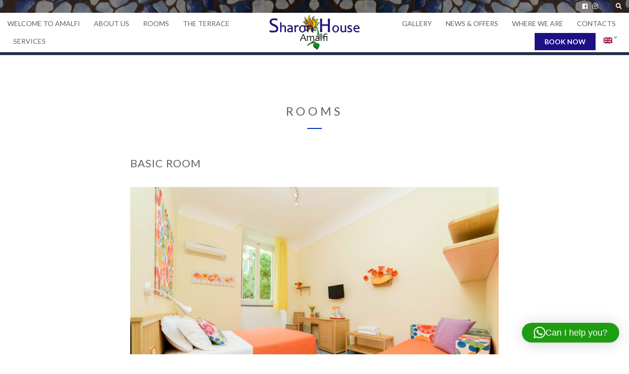

--- FILE ---
content_type: text/html; charset=UTF-8
request_url: https://sharonhouse.it/en/room-archive/
body_size: 12594
content:
<!doctype html>
<html lang="en-US">
<head>
	<meta charset="UTF-8">
	<meta name="viewport" content="width=device-width, initial-scale=1">
	<meta name='robots' content='index, follow, max-image-preview:large, max-snippet:-1, max-video-preview:-1' />
	<style>img:is([sizes="auto" i], [sizes^="auto," i]) { contain-intrinsic-size: 3000px 1500px }</style>
	<script id="cookieyes" type="text/javascript" src="https://cdn-cookieyes.com/client_data/ffa3a33f10b9f903e8fdf489/script.js"></script>
	<!-- This site is optimized with the Yoast SEO plugin v26.7 - https://yoast.com/wordpress/plugins/seo/ -->
	<title>Archivi Rooms - Sharon House - Amalfi</title>
	<link rel="canonical" href="https://sharonhouse.it/en/room-archive/" />
	<meta property="og:locale" content="en_US" />
	<meta property="og:type" content="website" />
	<meta property="og:title" content="Archivi Rooms - Sharon House - Amalfi" />
	<meta property="og:url" content="https://sharonhouse.it/en/room-archive/" />
	<meta property="og:site_name" content="Sharon House - Amalfi" />
	<meta name="twitter:card" content="summary_large_image" />
	<script type="application/ld+json" class="yoast-schema-graph">{"@context":"https://schema.org","@graph":[{"@type":"CollectionPage","@id":"https://sharonhouse.it/en/room-archive/","url":"https://sharonhouse.it/en/room-archive/","name":"Archivi Rooms - Sharon House - Amalfi","isPartOf":{"@id":"https://sharonhouse.it/en/#website"},"primaryImageOfPage":{"@id":"https://sharonhouse.it/en/room-archive/#primaryimage"},"image":{"@id":"https://sharonhouse.it/en/room-archive/#primaryimage"},"thumbnailUrl":"https://sharonhouse.it/wp-content/uploads/2024/04/camera-basic-sharon-house-3.jpg","breadcrumb":{"@id":"https://sharonhouse.it/en/room-archive/#breadcrumb"},"inLanguage":"en-US"},{"@type":"ImageObject","inLanguage":"en-US","@id":"https://sharonhouse.it/en/room-archive/#primaryimage","url":"https://sharonhouse.it/wp-content/uploads/2024/04/camera-basic-sharon-house-3.jpg","contentUrl":"https://sharonhouse.it/wp-content/uploads/2024/04/camera-basic-sharon-house-3.jpg","width":1920,"height":1282},{"@type":"BreadcrumbList","@id":"https://sharonhouse.it/en/room-archive/#breadcrumb","itemListElement":[{"@type":"ListItem","position":1,"name":"Home","item":"https://sharonhouse.it/en/"},{"@type":"ListItem","position":2,"name":"Rooms"}]},{"@type":"WebSite","@id":"https://sharonhouse.it/en/#website","url":"https://sharonhouse.it/en/","name":"Sharon House - Amalfi","description":"Your accommodation in Amalfi","publisher":{"@id":"https://sharonhouse.it/en/#organization"},"potentialAction":[{"@type":"SearchAction","target":{"@type":"EntryPoint","urlTemplate":"https://sharonhouse.it/en/?s={search_term_string}"},"query-input":{"@type":"PropertyValueSpecification","valueRequired":true,"valueName":"search_term_string"}}],"inLanguage":"en-US"},{"@type":"Organization","@id":"https://sharonhouse.it/en/#organization","name":"Sharon House - Amalfi","url":"https://sharonhouse.it/en/","logo":{"@type":"ImageObject","inLanguage":"en-US","@id":"https://sharonhouse.it/en/#/schema/logo/image/","url":"https://sharonhouse.it/wp-content/uploads/2020/12/logo-Sharon.png","contentUrl":"https://sharonhouse.it/wp-content/uploads/2020/12/logo-Sharon.png","width":313,"height":122,"caption":"Sharon House - Amalfi"},"image":{"@id":"https://sharonhouse.it/en/#/schema/logo/image/"}}]}</script>
	<!-- / Yoast SEO plugin. -->


<link rel='dns-prefetch' href='//fonts.googleapis.com' />
<link rel="alternate" type="application/rss+xml" title="Sharon House - Amalfi &raquo; Feed" href="https://sharonhouse.it/en/feed/" />
<link rel="alternate" type="application/rss+xml" title="Sharon House - Amalfi &raquo; Comments Feed" href="https://sharonhouse.it/en/comments/feed/" />
<link rel="alternate" type="application/rss+xml" title="Sharon House - Amalfi &raquo; Rooms Feed" href="https://sharonhouse.it/en/room-archive/feed/" />
<script type="text/javascript">
/* <![CDATA[ */
window._wpemojiSettings = {"baseUrl":"https:\/\/s.w.org\/images\/core\/emoji\/16.0.1\/72x72\/","ext":".png","svgUrl":"https:\/\/s.w.org\/images\/core\/emoji\/16.0.1\/svg\/","svgExt":".svg","source":{"concatemoji":"https:\/\/sharonhouse.it\/wp-includes\/js\/wp-emoji-release.min.js?ver=6.8.3"}};
/*! This file is auto-generated */
!function(s,n){var o,i,e;function c(e){try{var t={supportTests:e,timestamp:(new Date).valueOf()};sessionStorage.setItem(o,JSON.stringify(t))}catch(e){}}function p(e,t,n){e.clearRect(0,0,e.canvas.width,e.canvas.height),e.fillText(t,0,0);var t=new Uint32Array(e.getImageData(0,0,e.canvas.width,e.canvas.height).data),a=(e.clearRect(0,0,e.canvas.width,e.canvas.height),e.fillText(n,0,0),new Uint32Array(e.getImageData(0,0,e.canvas.width,e.canvas.height).data));return t.every(function(e,t){return e===a[t]})}function u(e,t){e.clearRect(0,0,e.canvas.width,e.canvas.height),e.fillText(t,0,0);for(var n=e.getImageData(16,16,1,1),a=0;a<n.data.length;a++)if(0!==n.data[a])return!1;return!0}function f(e,t,n,a){switch(t){case"flag":return n(e,"\ud83c\udff3\ufe0f\u200d\u26a7\ufe0f","\ud83c\udff3\ufe0f\u200b\u26a7\ufe0f")?!1:!n(e,"\ud83c\udde8\ud83c\uddf6","\ud83c\udde8\u200b\ud83c\uddf6")&&!n(e,"\ud83c\udff4\udb40\udc67\udb40\udc62\udb40\udc65\udb40\udc6e\udb40\udc67\udb40\udc7f","\ud83c\udff4\u200b\udb40\udc67\u200b\udb40\udc62\u200b\udb40\udc65\u200b\udb40\udc6e\u200b\udb40\udc67\u200b\udb40\udc7f");case"emoji":return!a(e,"\ud83e\udedf")}return!1}function g(e,t,n,a){var r="undefined"!=typeof WorkerGlobalScope&&self instanceof WorkerGlobalScope?new OffscreenCanvas(300,150):s.createElement("canvas"),o=r.getContext("2d",{willReadFrequently:!0}),i=(o.textBaseline="top",o.font="600 32px Arial",{});return e.forEach(function(e){i[e]=t(o,e,n,a)}),i}function t(e){var t=s.createElement("script");t.src=e,t.defer=!0,s.head.appendChild(t)}"undefined"!=typeof Promise&&(o="wpEmojiSettingsSupports",i=["flag","emoji"],n.supports={everything:!0,everythingExceptFlag:!0},e=new Promise(function(e){s.addEventListener("DOMContentLoaded",e,{once:!0})}),new Promise(function(t){var n=function(){try{var e=JSON.parse(sessionStorage.getItem(o));if("object"==typeof e&&"number"==typeof e.timestamp&&(new Date).valueOf()<e.timestamp+604800&&"object"==typeof e.supportTests)return e.supportTests}catch(e){}return null}();if(!n){if("undefined"!=typeof Worker&&"undefined"!=typeof OffscreenCanvas&&"undefined"!=typeof URL&&URL.createObjectURL&&"undefined"!=typeof Blob)try{var e="postMessage("+g.toString()+"("+[JSON.stringify(i),f.toString(),p.toString(),u.toString()].join(",")+"));",a=new Blob([e],{type:"text/javascript"}),r=new Worker(URL.createObjectURL(a),{name:"wpTestEmojiSupports"});return void(r.onmessage=function(e){c(n=e.data),r.terminate(),t(n)})}catch(e){}c(n=g(i,f,p,u))}t(n)}).then(function(e){for(var t in e)n.supports[t]=e[t],n.supports.everything=n.supports.everything&&n.supports[t],"flag"!==t&&(n.supports.everythingExceptFlag=n.supports.everythingExceptFlag&&n.supports[t]);n.supports.everythingExceptFlag=n.supports.everythingExceptFlag&&!n.supports.flag,n.DOMReady=!1,n.readyCallback=function(){n.DOMReady=!0}}).then(function(){return e}).then(function(){var e;n.supports.everything||(n.readyCallback(),(e=n.source||{}).concatemoji?t(e.concatemoji):e.wpemoji&&e.twemoji&&(t(e.twemoji),t(e.wpemoji)))}))}((window,document),window._wpemojiSettings);
/* ]]> */
</script>
<style id='wp-emoji-styles-inline-css' type='text/css'>

	img.wp-smiley, img.emoji {
		display: inline !important;
		border: none !important;
		box-shadow: none !important;
		height: 1em !important;
		width: 1em !important;
		margin: 0 0.07em !important;
		vertical-align: -0.1em !important;
		background: none !important;
		padding: 0 !important;
	}
</style>
<link rel='stylesheet' id='wp-block-library-css' href='https://sharonhouse.it/wp-includes/css/dist/block-library/style.min.css?ver=6.8.3' type='text/css' media='all' />
<style id='classic-theme-styles-inline-css' type='text/css'>
/*! This file is auto-generated */
.wp-block-button__link{color:#fff;background-color:#32373c;border-radius:9999px;box-shadow:none;text-decoration:none;padding:calc(.667em + 2px) calc(1.333em + 2px);font-size:1.125em}.wp-block-file__button{background:#32373c;color:#fff;text-decoration:none}
</style>
<style id='global-styles-inline-css' type='text/css'>
:root{--wp--preset--aspect-ratio--square: 1;--wp--preset--aspect-ratio--4-3: 4/3;--wp--preset--aspect-ratio--3-4: 3/4;--wp--preset--aspect-ratio--3-2: 3/2;--wp--preset--aspect-ratio--2-3: 2/3;--wp--preset--aspect-ratio--16-9: 16/9;--wp--preset--aspect-ratio--9-16: 9/16;--wp--preset--color--black: #000000;--wp--preset--color--cyan-bluish-gray: #abb8c3;--wp--preset--color--white: #ffffff;--wp--preset--color--pale-pink: #f78da7;--wp--preset--color--vivid-red: #cf2e2e;--wp--preset--color--luminous-vivid-orange: #ff6900;--wp--preset--color--luminous-vivid-amber: #fcb900;--wp--preset--color--light-green-cyan: #7bdcb5;--wp--preset--color--vivid-green-cyan: #00d084;--wp--preset--color--pale-cyan-blue: #8ed1fc;--wp--preset--color--vivid-cyan-blue: #0693e3;--wp--preset--color--vivid-purple: #9b51e0;--wp--preset--gradient--vivid-cyan-blue-to-vivid-purple: linear-gradient(135deg,rgba(6,147,227,1) 0%,rgb(155,81,224) 100%);--wp--preset--gradient--light-green-cyan-to-vivid-green-cyan: linear-gradient(135deg,rgb(122,220,180) 0%,rgb(0,208,130) 100%);--wp--preset--gradient--luminous-vivid-amber-to-luminous-vivid-orange: linear-gradient(135deg,rgba(252,185,0,1) 0%,rgba(255,105,0,1) 100%);--wp--preset--gradient--luminous-vivid-orange-to-vivid-red: linear-gradient(135deg,rgba(255,105,0,1) 0%,rgb(207,46,46) 100%);--wp--preset--gradient--very-light-gray-to-cyan-bluish-gray: linear-gradient(135deg,rgb(238,238,238) 0%,rgb(169,184,195) 100%);--wp--preset--gradient--cool-to-warm-spectrum: linear-gradient(135deg,rgb(74,234,220) 0%,rgb(151,120,209) 20%,rgb(207,42,186) 40%,rgb(238,44,130) 60%,rgb(251,105,98) 80%,rgb(254,248,76) 100%);--wp--preset--gradient--blush-light-purple: linear-gradient(135deg,rgb(255,206,236) 0%,rgb(152,150,240) 100%);--wp--preset--gradient--blush-bordeaux: linear-gradient(135deg,rgb(254,205,165) 0%,rgb(254,45,45) 50%,rgb(107,0,62) 100%);--wp--preset--gradient--luminous-dusk: linear-gradient(135deg,rgb(255,203,112) 0%,rgb(199,81,192) 50%,rgb(65,88,208) 100%);--wp--preset--gradient--pale-ocean: linear-gradient(135deg,rgb(255,245,203) 0%,rgb(182,227,212) 50%,rgb(51,167,181) 100%);--wp--preset--gradient--electric-grass: linear-gradient(135deg,rgb(202,248,128) 0%,rgb(113,206,126) 100%);--wp--preset--gradient--midnight: linear-gradient(135deg,rgb(2,3,129) 0%,rgb(40,116,252) 100%);--wp--preset--font-size--small: 13px;--wp--preset--font-size--medium: 20px;--wp--preset--font-size--large: 36px;--wp--preset--font-size--x-large: 42px;--wp--preset--spacing--20: 0.44rem;--wp--preset--spacing--30: 0.67rem;--wp--preset--spacing--40: 1rem;--wp--preset--spacing--50: 1.5rem;--wp--preset--spacing--60: 2.25rem;--wp--preset--spacing--70: 3.38rem;--wp--preset--spacing--80: 5.06rem;--wp--preset--shadow--natural: 6px 6px 9px rgba(0, 0, 0, 0.2);--wp--preset--shadow--deep: 12px 12px 50px rgba(0, 0, 0, 0.4);--wp--preset--shadow--sharp: 6px 6px 0px rgba(0, 0, 0, 0.2);--wp--preset--shadow--outlined: 6px 6px 0px -3px rgba(255, 255, 255, 1), 6px 6px rgba(0, 0, 0, 1);--wp--preset--shadow--crisp: 6px 6px 0px rgba(0, 0, 0, 1);}:where(.is-layout-flex){gap: 0.5em;}:where(.is-layout-grid){gap: 0.5em;}body .is-layout-flex{display: flex;}.is-layout-flex{flex-wrap: wrap;align-items: center;}.is-layout-flex > :is(*, div){margin: 0;}body .is-layout-grid{display: grid;}.is-layout-grid > :is(*, div){margin: 0;}:where(.wp-block-columns.is-layout-flex){gap: 2em;}:where(.wp-block-columns.is-layout-grid){gap: 2em;}:where(.wp-block-post-template.is-layout-flex){gap: 1.25em;}:where(.wp-block-post-template.is-layout-grid){gap: 1.25em;}.has-black-color{color: var(--wp--preset--color--black) !important;}.has-cyan-bluish-gray-color{color: var(--wp--preset--color--cyan-bluish-gray) !important;}.has-white-color{color: var(--wp--preset--color--white) !important;}.has-pale-pink-color{color: var(--wp--preset--color--pale-pink) !important;}.has-vivid-red-color{color: var(--wp--preset--color--vivid-red) !important;}.has-luminous-vivid-orange-color{color: var(--wp--preset--color--luminous-vivid-orange) !important;}.has-luminous-vivid-amber-color{color: var(--wp--preset--color--luminous-vivid-amber) !important;}.has-light-green-cyan-color{color: var(--wp--preset--color--light-green-cyan) !important;}.has-vivid-green-cyan-color{color: var(--wp--preset--color--vivid-green-cyan) !important;}.has-pale-cyan-blue-color{color: var(--wp--preset--color--pale-cyan-blue) !important;}.has-vivid-cyan-blue-color{color: var(--wp--preset--color--vivid-cyan-blue) !important;}.has-vivid-purple-color{color: var(--wp--preset--color--vivid-purple) !important;}.has-black-background-color{background-color: var(--wp--preset--color--black) !important;}.has-cyan-bluish-gray-background-color{background-color: var(--wp--preset--color--cyan-bluish-gray) !important;}.has-white-background-color{background-color: var(--wp--preset--color--white) !important;}.has-pale-pink-background-color{background-color: var(--wp--preset--color--pale-pink) !important;}.has-vivid-red-background-color{background-color: var(--wp--preset--color--vivid-red) !important;}.has-luminous-vivid-orange-background-color{background-color: var(--wp--preset--color--luminous-vivid-orange) !important;}.has-luminous-vivid-amber-background-color{background-color: var(--wp--preset--color--luminous-vivid-amber) !important;}.has-light-green-cyan-background-color{background-color: var(--wp--preset--color--light-green-cyan) !important;}.has-vivid-green-cyan-background-color{background-color: var(--wp--preset--color--vivid-green-cyan) !important;}.has-pale-cyan-blue-background-color{background-color: var(--wp--preset--color--pale-cyan-blue) !important;}.has-vivid-cyan-blue-background-color{background-color: var(--wp--preset--color--vivid-cyan-blue) !important;}.has-vivid-purple-background-color{background-color: var(--wp--preset--color--vivid-purple) !important;}.has-black-border-color{border-color: var(--wp--preset--color--black) !important;}.has-cyan-bluish-gray-border-color{border-color: var(--wp--preset--color--cyan-bluish-gray) !important;}.has-white-border-color{border-color: var(--wp--preset--color--white) !important;}.has-pale-pink-border-color{border-color: var(--wp--preset--color--pale-pink) !important;}.has-vivid-red-border-color{border-color: var(--wp--preset--color--vivid-red) !important;}.has-luminous-vivid-orange-border-color{border-color: var(--wp--preset--color--luminous-vivid-orange) !important;}.has-luminous-vivid-amber-border-color{border-color: var(--wp--preset--color--luminous-vivid-amber) !important;}.has-light-green-cyan-border-color{border-color: var(--wp--preset--color--light-green-cyan) !important;}.has-vivid-green-cyan-border-color{border-color: var(--wp--preset--color--vivid-green-cyan) !important;}.has-pale-cyan-blue-border-color{border-color: var(--wp--preset--color--pale-cyan-blue) !important;}.has-vivid-cyan-blue-border-color{border-color: var(--wp--preset--color--vivid-cyan-blue) !important;}.has-vivid-purple-border-color{border-color: var(--wp--preset--color--vivid-purple) !important;}.has-vivid-cyan-blue-to-vivid-purple-gradient-background{background: var(--wp--preset--gradient--vivid-cyan-blue-to-vivid-purple) !important;}.has-light-green-cyan-to-vivid-green-cyan-gradient-background{background: var(--wp--preset--gradient--light-green-cyan-to-vivid-green-cyan) !important;}.has-luminous-vivid-amber-to-luminous-vivid-orange-gradient-background{background: var(--wp--preset--gradient--luminous-vivid-amber-to-luminous-vivid-orange) !important;}.has-luminous-vivid-orange-to-vivid-red-gradient-background{background: var(--wp--preset--gradient--luminous-vivid-orange-to-vivid-red) !important;}.has-very-light-gray-to-cyan-bluish-gray-gradient-background{background: var(--wp--preset--gradient--very-light-gray-to-cyan-bluish-gray) !important;}.has-cool-to-warm-spectrum-gradient-background{background: var(--wp--preset--gradient--cool-to-warm-spectrum) !important;}.has-blush-light-purple-gradient-background{background: var(--wp--preset--gradient--blush-light-purple) !important;}.has-blush-bordeaux-gradient-background{background: var(--wp--preset--gradient--blush-bordeaux) !important;}.has-luminous-dusk-gradient-background{background: var(--wp--preset--gradient--luminous-dusk) !important;}.has-pale-ocean-gradient-background{background: var(--wp--preset--gradient--pale-ocean) !important;}.has-electric-grass-gradient-background{background: var(--wp--preset--gradient--electric-grass) !important;}.has-midnight-gradient-background{background: var(--wp--preset--gradient--midnight) !important;}.has-small-font-size{font-size: var(--wp--preset--font-size--small) !important;}.has-medium-font-size{font-size: var(--wp--preset--font-size--medium) !important;}.has-large-font-size{font-size: var(--wp--preset--font-size--large) !important;}.has-x-large-font-size{font-size: var(--wp--preset--font-size--x-large) !important;}
:where(.wp-block-post-template.is-layout-flex){gap: 1.25em;}:where(.wp-block-post-template.is-layout-grid){gap: 1.25em;}
:where(.wp-block-columns.is-layout-flex){gap: 2em;}:where(.wp-block-columns.is-layout-grid){gap: 2em;}
:root :where(.wp-block-pullquote){font-size: 1.5em;line-height: 1.6;}
</style>
<link rel='stylesheet' id='jquery-ui-css' href='//code.jquery.com/ui/1.11.4/themes/smoothness/jquery-ui.css?ver=6.8.3' type='text/css' media='all' />
<link rel='stylesheet' id='amw-octo-front-style-css' href='https://sharonhouse.it/wp-content/plugins/amw-octorate/css/amw-octo-styles.css?ver=3.1.24' type='text/css' media='all' />
<link rel='stylesheet' id='contact-form-7-css' href='https://sharonhouse.it/wp-content/plugins/contact-form-7/includes/css/styles.css?ver=6.1.4' type='text/css' media='all' />
<link rel='stylesheet' id='wpml-legacy-horizontal-list-0-css' href='https://sharonhouse.it/wp-content/plugins/sitepress-multilingual-cms/templates/language-switchers/legacy-list-horizontal/style.min.css?ver=1' type='text/css' media='all' />
<link rel='stylesheet' id='wpml-menu-item-0-css' href='https://sharonhouse.it/wp-content/plugins/sitepress-multilingual-cms/templates/language-switchers/menu-item/style.min.css?ver=1' type='text/css' media='all' />
<link rel='stylesheet' id='slick-css' href='https://sharonhouse.it/wp-content/plugins/maxslider/assets/vendor/slick/slick.css?ver=1.6.0' type='text/css' media='all' />
<link rel='stylesheet' id='maxslider-css' href='https://sharonhouse.it/wp-content/plugins/maxslider/assets/css/maxslider.css?ver=1.2.4' type='text/css' media='all' />
<link rel='stylesheet' id='andros-base-css' href='https://sharonhouse.it/wp-content/themes/andros/css/base.css?ver=1.5.03' type='text/css' media='all' />
<link rel='stylesheet' id='andros-common-css' href='https://sharonhouse.it/wp-content/themes/andros/common/css/global.css?ver=1.5.03' type='text/css' media='all' />
<link rel='stylesheet' id='mmenu-css' href='https://sharonhouse.it/wp-content/themes/andros/css/mmenu.css?ver=1.5.03' type='text/css' media='all' />
<link rel='stylesheet' id='font-awesome-5-css' href='https://sharonhouse.it/wp-content/themes/andros/base/assets/vendor/fontawesome/css/all.css?ver=1.5.03' type='text/css' media='all' />
<link rel='stylesheet' id='andros-hotel-icons-css' href='https://sharonhouse.it/wp-content/themes/andros/base/assets/vendor/ci-hotel-icons/css/ci-hotel-icons.css?ver=1.5.03' type='text/css' media='all' />
<link rel='stylesheet' id='andros-style-parent-css' href='https://sharonhouse.it/wp-content/themes/andros/style.css?ver=1.5.03' type='text/css' media='all' />
<link rel='stylesheet' id='andros-style-css' href='https://sharonhouse.it/wp-content/themes/amw-sharonhouse/style.css?ver=1.5.03' type='text/css' media='all' />
<style id='andros-style-inline-css' type='text/css'>
#ci-home-latest-testimonials-2 { background-image: url(https://sharonhouse.it/wp-content/uploads/2019/01/slide-camera.jpg); background-repeat: repeat;  } 

#ci-home-latest-testimonials-2::before { background-color: rgba(249, 255, 253, 0.6);  } 

</style>
<link rel='stylesheet' id='andros-user-google-fonts-css' href='https://fonts.googleapis.com/css?family=Roboto%3A300%2C400%2C400i%2C700%2C300i%7CLato%3A400%2C400i%2C700%2C300%2C300i%7CLora%3A400%2C400i%2C700&#038;ver=1.5.03' type='text/css' media='all' />
<style id='andros-base-style-inline-css' type='text/css'>
			.head-intro {
				padding-top: 1px;
				padding-bottom: 1px;
			}
						.head-intro {
				color: #ffffff;
			}
						.head-intro {
				background-color: #f9f9f9;
			}
						.head-mast {
				padding-top: 4px;
				padding-bottom: 4px;
			}
						.footer-widgets {
				background-color: #212154;
			}
						.footer-widgets,
			.footer-widgets .widget,
			.footer-widgets .widget-title,
			.footer-widgets .ci-contact-widget-item i {
				color: #ffffff;
			}
						.footer-widgets a,
			.footer-widgets .widget a,
			.footer-widgets .widget a:hover {
				color: #ffffff;
			}
						.footer-info a,
			.footer-info a:hover {
				color: #1d1083;
			}
						.btn,
			.button,
			.comment-reply-link,
			input[type="submit"],
			input[type="reset"],
			button,
			.navigation-main .nav-button > a {
				background-color: #1d1083;
			}

			.btn:focus,
			.button:focus,
			.comment-reply-link:focus,
			input[type="submit"]:focus,
			input[type="reset"]:focus,
			button:focus,
			.navigation-main .nav-button > a:focus {
			box-shadow: 0 0 10px rgba(29,16,131,0.7);
			}
						.btn:hover,
			.button:hover,
			.comment-reply-link:hover,
			input[type="submit"]:hover,
			input[type="reset"]:hover,
			button:hover,
			.navigation-main .nav-button > a:hover {
				background-color: #0066cc;
			}
			
body { font-family: Roboto; font-weight: 300; font-size: 16px; line-height: 1.5; text-transform: none; } h1, h2, h3, h4, h5, h6,label,.footer-info,.site-logo,.site-tagline,.head-language-selector,.page-hero-subtitle,.section-subtitle,.item-tooltip,.item-subtitle,.item-title,.navigation,.navigation-main a,.btn,.comment-reply-link,input[type="submit"],input[type="reset"],button,.nav-button > a { font-family: Lato; font-weight: 400; } h1, h1.entry-title { font-family: Lato; font-weight: 400; font-size: 26px; line-height: 1.2; text-transform: uppercase; } h2, h2.entry-title { font-family: Lato; font-weight: 400; font-size: 22px; line-height: 1.2; text-transform: uppercase; } h3 { font-family: Lato; font-weight: 400; font-size: 20px; line-height: 1.2; text-transform: uppercase; } h4 { font-family: Lato; font-weight: 400; font-size: 18px; line-height: 1.2; text-transform: uppercase; } h5 { font-family: Lora; font-weight: 400; font-size: 16px; line-height: 1.2; text-transform: uppercase; } h6 { font-family: Lato; font-weight: 400; font-size: 14px; line-height: 1.2; text-transform: uppercase; } .navigation-main a { font-family: Lato; font-weight: 400; font-size: 14px; line-height: 1.2; text-transform: uppercase; } input, textarea, select { font-family: Roboto; font-weight: 400; font-size: 16px; line-height: 1.2; text-transform: none; } form label, form .label { font-family: Lato; font-weight: 400; font-size: 14px; line-height: 1.2; text-transform: none; } .btn, .button, .comment-reply-link, input[type="submit"], input[type="reset"], button, .nav-button > a { font-family: Lato; font-weight: 400; font-size: 14px; line-height: 1.2; text-transform: uppercase; } .widget-title { font-family: Lato; font-weight: 400; font-size: 16px; line-height: 1.2; text-transform: none; } .sidebar .widget, .footer .widget, .widget_meta li a, .widget_pages li a, .widget_categories li a, .widget_archive li a, .widget_nav_menu li a, .widget_recent_entries li, .widget_recent_comments li, .widget_rss li { font-family: Roboto; font-weight: 300; font-size: 14px; line-height: 1.57; text-transform: none; } 
				a,
				.entry-title a:hover,
				.social-icon:hover,
				.text-theme,
				.section-subtitle,
				.item-subtitle,
				.entry-content blockquote:not(.slide-testimonial)::before {
					color: #0033bb;
				}

				a:hover {
					color: #0038cd;
				}

				a:focus {
					outline: 1px dotted #0033bb;
				}

				.entry-amenities li::before,
				.item-tooltip,
				.navigation a:hover,
				.navigation .current,
				.page-links .page-number:hover,
				.page-links .current .page-number {
					background-color: #0033bb;
				}

				input:focus,
				textarea:focus {
					box-shadow: inset 2px 2px 0 0 rgba(0,51,187,0.5);
				}

				.btn:focus,
				.button:focus,
				.comment-reply-link:focus,
				input[type="submit"]:focus,
				input[type="reset"]:focus,
				button:focus,
				.navigation-main .nav-button > a:focus {
					box-shadow: 0 0 10px rgba(0,51,187,0.7);
				}

				.comments-title::after,
				.comment-reply-title::after,
				.section-heading::after,
				.widget-title::after {
					border-color: #0033bb;
				}
				

</style>
<link rel='stylesheet' id='jquery-magnific-popup-css' href='https://sharonhouse.it/wp-content/themes/andros/base/assets/vendor/magnific-popup/magnific.css?ver=1.5.03' type='text/css' media='all' />
<script type="text/javascript" src="https://sharonhouse.it/wp-includes/js/jquery/jquery.min.js?ver=3.7.1" id="jquery-core-js"></script>
<script type="text/javascript" src="https://sharonhouse.it/wp-includes/js/jquery/jquery-migrate.min.js?ver=3.4.1" id="jquery-migrate-js"></script>
<link rel="https://api.w.org/" href="https://sharonhouse.it/en/wp-json/" /><link rel="EditURI" type="application/rsd+xml" title="RSD" href="https://sharonhouse.it/xmlrpc.php?rsd" />
<meta name="generator" content="WPML ver:4.7.6 stt:1,27;" />
<meta name="generator" content="Elementor 3.32.2; features: additional_custom_breakpoints; settings: css_print_method-external, google_font-enabled, font_display-auto">
			<style>
				.e-con.e-parent:nth-of-type(n+4):not(.e-lazyloaded):not(.e-no-lazyload),
				.e-con.e-parent:nth-of-type(n+4):not(.e-lazyloaded):not(.e-no-lazyload) * {
					background-image: none !important;
				}
				@media screen and (max-height: 1024px) {
					.e-con.e-parent:nth-of-type(n+3):not(.e-lazyloaded):not(.e-no-lazyload),
					.e-con.e-parent:nth-of-type(n+3):not(.e-lazyloaded):not(.e-no-lazyload) * {
						background-image: none !important;
					}
				}
				@media screen and (max-height: 640px) {
					.e-con.e-parent:nth-of-type(n+2):not(.e-lazyloaded):not(.e-no-lazyload),
					.e-con.e-parent:nth-of-type(n+2):not(.e-lazyloaded):not(.e-no-lazyload) * {
						background-image: none !important;
					}
				}
			</style>
			<link rel="preconnect" href="https://fonts.gstatic.com/" crossorigin><link rel="icon" href="https://sharonhouse.it/wp-content/uploads/2020/11/ico-100x100.png" sizes="32x32" />
<link rel="icon" href="https://sharonhouse.it/wp-content/uploads/2020/11/ico.png" sizes="192x192" />
<link rel="apple-touch-icon" href="https://sharonhouse.it/wp-content/uploads/2020/11/ico.png" />
<meta name="msapplication-TileImage" content="https://sharonhouse.it/wp-content/uploads/2020/11/ico.png" />
		<style type="text/css" id="wp-custom-css">
			.footer-widgets {
    background-color: #fafafa;
}		</style>
		</head>
<body class="archive post-type-archive post-type-archive-andros_room wp-custom-logo wp-theme-andros wp-child-theme-amw-sharonhouse elementor-default elementor-kit-278">

<div id="page">

	
			<header class="header header-fullwidth">

		
			
			<div class="head-intro">
				<div class="container">
					<div class="row align-items-center">
						<div class="col-md-6 col-12">
							<div class="head-intro-info">
															</div>
						</div>

						<div class="col-md-6 col-12">
							<div class="head-intro-addons">
										<ul class="list-social-icons">
			<li><a href="https://www.facebook.com/SharonHouseBb" class="social-icon" target="_blank"><i class="fab fa-facebook"></i></a></li><li><a href="https://www.instagram.com/sharonhouseamalfi/" class="social-icon" target="_blank"><i class="fab fa-instagram"></i></a></li>		</ul>
				<div class="head-search">
			<form action="https://sharonhouse.it/en/" class="head-search-form">
				<label for="head-search-input" class="sr-only">Search for:</label>
				<input type="search" name="s" id="head-search-input" class="head-search-input" placeholder="Type and hit enter to search">
			</form>
			<a href="#" class="head-search-trigger">
				<i class="fas fa-search"></i>
			</a>
		</div>
									</div>
						</div>
					</div>
				</div>
			</div>

			
		
				
		<div class="head-mast ">
			<div class="container">
				<div class="row align-items-center">
						<div class="col-lg-5 col-12 hidden-md-down">
		<nav class="nav">
			<ul id="header-menu-1" class="navigation-main"><li id="menu-item-213" class="menu-item menu-item-type-post_type menu-item-object-page menu-item-home menu-item-213"><a href="https://sharonhouse.it/en/">Welcome to Amalfi</a></li>
<li id="menu-item-387" class="menu-item menu-item-type-post_type menu-item-object-page menu-item-387"><a href="https://sharonhouse.it/en/about-us/">About us</a></li>
<li id="menu-item-212" class="menu-item menu-item-type-post_type menu-item-object-page menu-item-212"><a href="https://sharonhouse.it/en/rooms/">Rooms</a></li>
<li id="menu-item-388" class="menu-item menu-item-type-post_type menu-item-object-page menu-item-388"><a href="https://sharonhouse.it/en/the-terrace/">The terrace</a></li>
<li id="menu-item-389" class="menu-item menu-item-type-taxonomy menu-item-object-category menu-item-389"><a href="https://sharonhouse.it/en/category/services/">Services</a></li>
</ul>		</nav>
	</div>

	<div class="col-lg-2 col-md-6 col-8 text-lg-center">
		<div class="site-branding"><div class="site-logo"><a href="https://sharonhouse.it/en/" class="custom-logo-link" rel="home"><img width="313" height="122" src="https://sharonhouse.it/wp-content/uploads/2020/12/logo-Sharon.png" class="custom-logo" alt="Sharon House &#8211; Amalfi" decoding="async" srcset="https://sharonhouse.it/wp-content/uploads/2020/12/logo-Sharon.png 313w, https://sharonhouse.it/wp-content/uploads/2020/12/logo-Sharon-300x117.png 300w" sizes="(max-width: 313px) 100vw, 313px" /></a></div></div>	</div>

	<div class="col-lg-5 col-md-6 col-4">
		<nav class="nav">
			<ul id="header-menu-2" class="navigation-main navigation-main-right"><li id="menu-item-391" class="menu-item menu-item-type-post_type menu-item-object-page menu-item-391"><a href="https://sharonhouse.it/en/gallery/">Gallery</a></li>
<li id="menu-item-384" class="menu-item menu-item-type-custom menu-item-object-custom menu-item-384"><a href="https://sharonhouse.it/category/news-en/?lang=en">News &#038; Offers</a></li>
<li id="menu-item-390" class="menu-item menu-item-type-post_type menu-item-object-page menu-item-390"><a href="https://sharonhouse.it/en/location/">Where we are</a></li>
<li id="menu-item-385" class="menu-item menu-item-type-post_type menu-item-object-page menu-item-385"><a href="https://sharonhouse.it/en/contacts/">Contacts</a></li>
<li id="menu-item-386" class="nav-button menu-item menu-item-type-custom menu-item-object-custom menu-item-386"><a href="https://www.octorate.com/octobook/site/reservation/index.xhtml?codice=804125&#038;lang=en">Book now</a></li>
<li id="menu-item-wpml-ls-27-en" class="menu-item wpml-ls-slot-27 wpml-ls-item wpml-ls-item-en wpml-ls-current-language wpml-ls-menu-item wpml-ls-first-item menu-item-type-wpml_ls_menu_item menu-item-object-wpml_ls_menu_item menu-item-has-children menu-item-wpml-ls-27-en"><a href="https://sharonhouse.it/en/room-archive/" title="Switch to "><img
            class="wpml-ls-flag"
            src="https://sharonhouse.it/wp-content/plugins/sitepress-multilingual-cms/res/flags/en.png"
            alt="English"
            
            
    /></a>
<ul class="sub-menu">
	<li id="menu-item-wpml-ls-27-it" class="menu-item wpml-ls-slot-27 wpml-ls-item wpml-ls-item-it wpml-ls-menu-item wpml-ls-last-item menu-item-type-wpml_ls_menu_item menu-item-object-wpml_ls_menu_item menu-item-wpml-ls-27-it"><a href="https://sharonhouse.it/room-archive/" title="Switch to "><img
            class="wpml-ls-flag"
            src="https://sharonhouse.it/wp-content/plugins/sitepress-multilingual-cms/res/flags/it.png"
            alt="Italian"
            
            
    /></a></li>
</ul>
</li>
</ul>		</nav>
		<a href="#mobilemenu" class="mobile-nav-trigger"><i class="fas fa-bars"></i> Menu</a>
	</div>
					</div>
			</div>
		</div>

		
	</header>
	
		<div id="mobilemenu"><ul></ul></div>

	

<main class="main">
	<div class="container">

		
					<div class="row">
			<div class="col-12">
				<div class="section-heading text-center">
					
											<h1 class="section-title">Rooms</h1>
									</div>
			</div>
		</div>
	
			<div class="row">
				<div class="col-xl-8 offset-xl-2 col-lg-10 offset-lg-1 col-12">
												<div class="row row-items row-isotope">

								
									<div class="col-12">

										<article id="entry-850" class="entry post-850 andros_room type-andros_room status-publish has-post-thumbnail hentry">

	<header class="entry-header">		<h2 class="entry-title">
			<a href="https://sharonhouse.it/en/room/basic-room/">Basic room</a>
		</h2>
		</header>
			<figure class="entry-thumb">
			<a href="https://sharonhouse.it/en/room/basic-room/">
				<img fetchpriority="high" width="750" height="500" src="https://sharonhouse.it/wp-content/uploads/2024/04/camera-basic-sharon-house-3-750x500.jpg" class="attachment-post-thumbnail size-post-thumbnail wp-post-image" alt="" decoding="async" srcset="https://sharonhouse.it/wp-content/uploads/2024/04/camera-basic-sharon-house-3-750x501.jpg 750w, https://sharonhouse.it/wp-content/uploads/2024/04/camera-basic-sharon-house-3-300x200.jpg 300w, https://sharonhouse.it/wp-content/uploads/2024/04/camera-basic-sharon-house-3-1024x684.jpg 1024w, https://sharonhouse.it/wp-content/uploads/2024/04/camera-basic-sharon-house-3-768x513.jpg 768w, https://sharonhouse.it/wp-content/uploads/2024/04/camera-basic-sharon-house-3-1536x1026.jpg 1536w, https://sharonhouse.it/wp-content/uploads/2024/04/camera-basic-sharon-house-3-555x371.jpg 555w, https://sharonhouse.it/wp-content/uploads/2024/04/camera-basic-sharon-house-3.jpg 1920w" sizes="(max-width: 750px) 100vw, 750px" />			</a>
		</figure>
		
	<div class="entry-content">
		<p>The Basic room is the ideal solution to accommodate up to 3 people. Furnished in wood and equipped with everything you need to spend your vacation in comfort, our guests will enjoy satellite TV, mini-bar, independent air conditioning or heating, telephone, safe and USB plug. The private bathroom is equipped with hair dryer, toilet accessories, [&hellip;]</p>
	</div>

	<a href="https://sharonhouse.it/en/room/basic-room/" class="btn entry-more-btn">Read More</a>

</article>

									</div>

								
									<div class="col-12">

										<article id="entry-849" class="entry post-849 andros_room type-andros_room status-publish has-post-thumbnail hentry">

	<header class="entry-header">		<h2 class="entry-title">
			<a href="https://sharonhouse.it/en/room/family-room/">Family room</a>
		</h2>
		</header>
			<figure class="entry-thumb">
			<a href="https://sharonhouse.it/en/room/family-room/">
				<img width="750" height="500" src="https://sharonhouse.it/wp-content/uploads/2024/04/family-room-sharon-house5-750x500.png" class="attachment-post-thumbnail size-post-thumbnail wp-post-image" alt="" decoding="async" srcset="https://sharonhouse.it/wp-content/uploads/2024/04/family-room-sharon-house5-750x500.png 750w, https://sharonhouse.it/wp-content/uploads/2024/04/family-room-sharon-house5-300x200.png 300w, https://sharonhouse.it/wp-content/uploads/2024/04/family-room-sharon-house5-1024x683.png 1024w, https://sharonhouse.it/wp-content/uploads/2024/04/family-room-sharon-house5-768x512.png 768w, https://sharonhouse.it/wp-content/uploads/2024/04/family-room-sharon-house5-1536x1024.png 1536w, https://sharonhouse.it/wp-content/uploads/2024/04/family-room-sharon-house5-555x370.png 555w, https://sharonhouse.it/wp-content/uploads/2024/04/family-room-sharon-house5.png 1920w" sizes="(max-width: 750px) 100vw, 750px" />			</a>
		</figure>
		
	<div class="entry-content">
		<p>The Family room is ideal for families and groups of friends. Consisting of a double bed and two single beds, it accommodates a maximum of 4 people. Furnished in wood and equipped with everything you need to spend your vacation in comfort, our guests will enjoy satellite TV, mini-bar, independent air conditioning or heating, telephone, [&hellip;]</p>
	</div>

	<a href="https://sharonhouse.it/en/room/family-room/" class="btn entry-more-btn">Read More</a>

</article>

									</div>

								
									<div class="col-12">

										<article id="entry-257" class="entry post-257 andros_room type-andros_room status-publish has-post-thumbnail hentry">

	<header class="entry-header">		<h2 class="entry-title">
			<a href="https://sharonhouse.it/en/room/standard/">Standard</a>
		</h2>
		</header>
			<figure class="entry-thumb">
			<a href="https://sharonhouse.it/en/room/standard/">
				<img width="750" height="500" src="https://sharonhouse.it/wp-content/uploads/2019/01/standard-1-750x500.jpg" class="attachment-post-thumbnail size-post-thumbnail wp-post-image" alt="" decoding="async" srcset="https://sharonhouse.it/wp-content/uploads/2019/01/standard-1-750x499.jpg 750w, https://sharonhouse.it/wp-content/uploads/2019/01/standard-1-300x200.jpg 300w, https://sharonhouse.it/wp-content/uploads/2019/01/standard-1-768x511.jpg 768w, https://sharonhouse.it/wp-content/uploads/2019/01/standard-1-1024x681.jpg 1024w, https://sharonhouse.it/wp-content/uploads/2019/01/standard-1-555x369.jpg 555w, https://sharonhouse.it/wp-content/uploads/2019/01/standard-1.jpg 1920w" sizes="(max-width: 750px) 100vw, 750px" />			</a>
		</figure>
		
	<div class="entry-content">
		<p>If you are looking for a comfortable stay at a affordable price, the standard rooms are ideal for you. The spacious and bright rooms are equipped to meet all the needs of the guests. Furnished in a simple and functional style, without forgetting a touch of art and color, you will be introduced to the [&hellip;]</p>
	</div>

	<a href="https://sharonhouse.it/en/room/standard/" class="btn entry-more-btn">Read More</a>

</article>

									</div>

								
									<div class="col-12">

										<article id="entry-256" class="entry post-256 andros_room type-andros_room status-publish has-post-thumbnail hentry">

	<header class="entry-header">		<h2 class="entry-title">
			<a href="https://sharonhouse.it/en/room/superior/">Superior</a>
		</h2>
		</header>
			<figure class="entry-thumb">
			<a href="https://sharonhouse.it/en/room/superior/">
				<img width="750" height="500" src="https://sharonhouse.it/wp-content/uploads/2023/05/superior-sharon-house-1-750x500.jpg" class="attachment-post-thumbnail size-post-thumbnail wp-post-image" alt="" decoding="async" srcset="https://sharonhouse.it/wp-content/uploads/2023/05/superior-sharon-house-1-750x500.jpg 750w, https://sharonhouse.it/wp-content/uploads/2023/05/superior-sharon-house-1-300x200.jpg 300w, https://sharonhouse.it/wp-content/uploads/2023/05/superior-sharon-house-1-1024x683.jpg 1024w, https://sharonhouse.it/wp-content/uploads/2023/05/superior-sharon-house-1-768x512.jpg 768w, https://sharonhouse.it/wp-content/uploads/2023/05/superior-sharon-house-1-1536x1024.jpg 1536w, https://sharonhouse.it/wp-content/uploads/2023/05/superior-sharon-house-1-555x370.jpg 555w, https://sharonhouse.it/wp-content/uploads/2023/05/superior-sharon-house-1.jpg 1920w" sizes="(max-width: 750px) 100vw, 750px" />			</a>
		</figure>
		
	<div class="entry-content">
		<p>Superior rooms are the ideal solution to accommodate up to two people. They are bright and larger than the Standard rooms. Our most attentive guests will find in this type of room the answer to all their needs during their stay. The rooms are equipped with everything you need to spend your vacation in comfort: [&hellip;]</p>
	</div>

	<a href="https://sharonhouse.it/en/room/superior/" class="btn entry-more-btn">Read More</a>

</article>

									</div>

								
									<div class="col-12">

										<article id="entry-255" class="entry post-255 andros_room type-andros_room status-publish has-post-thumbnail hentry">

	<header class="entry-header">		<h2 class="entry-title">
			<a href="https://sharonhouse.it/en/room/junior-suite/">Junior Suite</a>
		</h2>
		</header>
			<figure class="entry-thumb">
			<a href="https://sharonhouse.it/en/room/junior-suite/">
				<img width="750" height="500" src="https://sharonhouse.it/wp-content/uploads/2019/03/junior-suite-750x500.jpg" class="attachment-post-thumbnail size-post-thumbnail wp-post-image" alt="" decoding="async" srcset="https://sharonhouse.it/wp-content/uploads/2019/03/junior-suite-750x499.jpg 750w, https://sharonhouse.it/wp-content/uploads/2019/03/junior-suite-300x200.jpg 300w, https://sharonhouse.it/wp-content/uploads/2019/03/junior-suite-768x511.jpg 768w, https://sharonhouse.it/wp-content/uploads/2019/03/junior-suite-1024x682.jpg 1024w, https://sharonhouse.it/wp-content/uploads/2019/03/junior-suite-555x369.jpg 555w, https://sharonhouse.it/wp-content/uploads/2019/03/junior-suite.jpg 1920w" sizes="(max-width: 750px) 100vw, 750px" />			</a>
		</figure>
		
	<div class="entry-content">
		<p>Designed with marine tones, the Junior Suite is the jewel in the crown of Sharon House. The room, with attention to detail, is designed to offer you a romantic stay of comfort and style. It&#8217;s organized in different parts. The spacious entrance, furnished with a small living room, satellite TV, chairs, desk, minibar, direct telephone [&hellip;]</p>
	</div>

	<a href="https://sharonhouse.it/en/room/junior-suite/" class="btn entry-more-btn">Read More</a>

</article>

									</div>

								
							</div>
											</div>

							</div>

		
	</div>
</main>

	
		
			<footer class="footer">
					<div class="footer-widgets">
				<div class="container">
					<div class="row">
																					<div class="col-lg-3 col-md-6 col-12">
									<aside id="media_image-2" class="widget widget_media_image"><a href="https://sharonhouse.it"><img width="313" height="122" src="https://sharonhouse.it/wp-content/uploads/2021/01/logo-Sharon-white.png" class="image wp-image-478  attachment-full size-full" alt="" style="max-width: 100%; height: auto;" decoding="async" srcset="https://sharonhouse.it/wp-content/uploads/2021/01/logo-Sharon-white.png 313w, https://sharonhouse.it/wp-content/uploads/2021/01/logo-Sharon-white-300x117.png 300w" sizes="(max-width: 313px) 100vw, 313px" /></a></aside>								</div>
																												<div class="col-lg-3 col-md-6 col-12">
									<aside id="text-5" class="widget widget_text"><h3 class="widget-title">Sharon House</h3>			<div class="textwidget"><p><a href="https://goo.gl/maps/iNUzVAxz87F2">Via dei Curiali, 4</a><br />
84011 Amalfi (SA)</p>
<p><i class="fa fa-phone" aria-hidden="true"></i> <a href="Tel. (+39) 089 873576">(+39) 089 873576</a></p>
<p><i class="fa fa-envelope" aria-hidden="true"></i> <a href="mailto:info@sharonhouse.it">info@sharonhouse.it</a></p>
</div>
		</aside><aside id="text-17" class="widget widget_text">			<div class="textwidget"><p><a class="btn" href="https://smartpaying.it/sharonhouse"><strong>Book extra service and experiences</strong></a></p>
</div>
		</aside>								</div>
																												<div class="col-lg-3 col-md-6 col-12">
									<aside id="ci-socials-4" class="widget widget_ci-socials"><h3 class="widget-title">We are Social</h3>		<ul class="list-social-icons">
			<li><a href="https://www.facebook.com/SharonHouseBb" class="social-icon" target="_blank"><i class="fab fa-facebook"></i></a></li><li><a href="https://www.instagram.com/sharonhouseamalfi/" class="social-icon" target="_blank"><i class="fab fa-instagram"></i></a></li>		</ul>
		</aside><aside id="custom_html-3" class="widget_text widget widget_custom_html"><div class="textwidget custom-html-widget"><a href="https://www.octorate.com/octobook/site/reservation/index.xhtml?codice=804125&lang=en" class="btn btn-xs">Book now</a></div></aside>								</div>
																												<div class="col-lg-3 col-md-6 col-12">
									<aside id="text-15" class="widget widget_text">			<div class="textwidget"><p><img decoding="async" class="alignnone wp-image-483 size-full" src="https://sharonhouse.it/wp-content/uploads/2021/01/booking-com-award.png" alt="" width="100" height="100" />  <img loading="lazy" decoding="async" class="alignnone size-thumbnail wp-image-485" src="https://sharonhouse.it/wp-content/uploads/2021/01/ta-2020.png" alt="" width="100" height="100" /><br />
<a href="https://www.kayak.it/Hotel-a-Amalfi-Sharon-House.197851.ksp" target="_blank" rel="noopener"><img loading="lazy" decoding="async" src="https://content.r9cdn.net/seo-res/badges/v3/LIGHT_LARGE_TRAVEL_AWARDS.png" alt="" width="100" height="100" /> </a></p>
</div>
		</aside><aside id="media_image-3" class="widget widget_media_image"><img width="300" height="71" src="https://sharonhouse.it/wp-content/uploads/2022/02/eccellenza-300x71.png" class="image wp-image-681  attachment-medium size-medium" alt="" style="max-width: 100%; height: auto;" decoding="async" srcset="https://sharonhouse.it/wp-content/uploads/2022/02/eccellenza-300x71.png 300w, https://sharonhouse.it/wp-content/uploads/2022/02/eccellenza-555x132.png 555w, https://sharonhouse.it/wp-content/uploads/2022/02/eccellenza.png 721w" sizes="(max-width: 300px) 100vw, 300px" /></aside><aside id="custom_html-4" class="widget_text widget widget_custom_html"><div class="textwidget custom-html-widget"><div id="TA_excellent910" class="TA_excellent"><ul id="w4Khrc" class="TA_links scJWe1dbVO"><li id="s7F9M12" class="EMYLqdIWfjhh"><a target="_blank" href="https://www.tripadvisor.it/Hotel_Review-g187780-d632031-Reviews-Sharon_House_Hotel-Amalfi_Amalfi_Coast_Province_of_Salerno_Campania.html"><img src="https://static.tacdn.com/img2/brand_refresh/Tripadvisor_lockup_horizontal_secondary_registered.svg" alt="TripAdvisor" class="widEXCIMG" id="CDSWIDEXCLOGO"/></a></li></ul></div><script async src="https://www.jscache.com/wejs?wtype=excellent&amp;uniq=910&amp;locationId=632031&amp;lang=it&amp;display_version=2" data-loadtrk onload="this.loadtrk=true"></script></div></aside><aside id="text-11" class="widget widget_text">			<div class="textwidget"><p><a href="https://sharonhouse.it/condizioni-di-prenotazione/">Booking Conditions</a><br />
<a href="https://sharonhouse.it/privacy-policy-2/">Privacy &amp; Cookie Policy</a></p>
</div>
		</aside>								</div>
																		</div>
				</div>
			</div>
		
			<div class="footer-info">
		<div class="container">
			<div class="row align-items-center">
				<div class="col-lg-6 col-12">
																<p class="footer-copy text-lg-left text-center">Sito di proprietà di SHASALI S.r.l. - Tutti i diritti riservati<br>P.IVA 06142920658  | N° R.E.A. SA-500705 | Cap. Soc: € 10.000,00 i.v. <br> CUSR 15065006EXT0336 | Powered by <a href="https://amalfiweb.it/" rel="nofollow">Amalfiweb</a></p>
									</div>

				<div class="col-lg-6 col-12">
									</div>
			</div>
		</div>
	</div>
		</footer>
	
	</div>

<script type="speculationrules">
{"prefetch":[{"source":"document","where":{"and":[{"href_matches":"\/en\/*"},{"not":{"href_matches":["\/wp-*.php","\/wp-admin\/*","\/wp-content\/uploads\/*","\/wp-content\/*","\/wp-content\/plugins\/*","\/wp-content\/themes\/amw-sharonhouse\/*","\/wp-content\/themes\/andros\/*","\/en\/*\\?(.+)"]}},{"not":{"selector_matches":"a[rel~=\"nofollow\"]"}},{"not":{"selector_matches":".no-prefetch, .no-prefetch a"}}]},"eagerness":"conservative"}]}
</script>
			<script>
				const lazyloadRunObserver = () => {
					const lazyloadBackgrounds = document.querySelectorAll( `.e-con.e-parent:not(.e-lazyloaded)` );
					const lazyloadBackgroundObserver = new IntersectionObserver( ( entries ) => {
						entries.forEach( ( entry ) => {
							if ( entry.isIntersecting ) {
								let lazyloadBackground = entry.target;
								if( lazyloadBackground ) {
									lazyloadBackground.classList.add( 'e-lazyloaded' );
								}
								lazyloadBackgroundObserver.unobserve( entry.target );
							}
						});
					}, { rootMargin: '200px 0px 200px 0px' } );
					lazyloadBackgrounds.forEach( ( lazyloadBackground ) => {
						lazyloadBackgroundObserver.observe( lazyloadBackground );
					} );
				};
				const events = [
					'DOMContentLoaded',
					'elementor/lazyload/observe',
				];
				events.forEach( ( event ) => {
					document.addEventListener( event, lazyloadRunObserver );
				} );
			</script>
					<div 
			class="qlwapp"
			style="--qlwapp-scheme-font-family:inherit;--qlwapp-scheme-font-size:18px;--qlwapp-scheme-icon-size:60px;--qlwapp-scheme-icon-font-size:24px;--qlwapp-scheme-box-max-height:400px;--qlwapp-scheme-brand:#1e9d12;--qlwapp-scheme-text:#ffffff;--qlwapp-scheme-box-message-word-break:break-all;--qlwapp-button-notification-bubble-animation:none;"
			data-contacts="[{&quot;id&quot;:0,&quot;bot_id&quot;:&quot;&quot;,&quot;order&quot;:1,&quot;active&quot;:1,&quot;chat&quot;:1,&quot;avatar&quot;:&quot;https:\/\/www.gravatar.com\/avatar\/00000000000000000000000000000000&quot;,&quot;type&quot;:&quot;phone&quot;,&quot;phone&quot;:&quot;39089873576&quot;,&quot;group&quot;:&quot;https:\/\/chat.whatsapp.com\/EQuPUtcPzEdIZVlT8JyyNw&quot;,&quot;firstname&quot;:&quot;John&quot;,&quot;lastname&quot;:&quot;Doe&quot;,&quot;label&quot;:&quot;Support&quot;,&quot;message&quot;:&quot;Hello! I&#039;m testing the Social Chat plugin https:\/\/quadlayers.com\/landing\/whatsapp-chat\/?utm_source=qlwapp_plugin&amp;utm_medium=whatsapp&quot;,&quot;timefrom&quot;:&quot;00:00&quot;,&quot;timeto&quot;:&quot;00:00&quot;,&quot;timezone&quot;:&quot;Europe\/Rome&quot;,&quot;visibility&quot;:&quot;readonly&quot;,&quot;timedays&quot;:[],&quot;display&quot;:{&quot;entries&quot;:{&quot;post&quot;:{&quot;include&quot;:1,&quot;ids&quot;:[]},&quot;page&quot;:{&quot;include&quot;:1,&quot;ids&quot;:[]},&quot;e-landing-page&quot;:{&quot;include&quot;:1,&quot;ids&quot;:[]},&quot;andros_room&quot;:{&quot;include&quot;:1,&quot;ids&quot;:[]}},&quot;taxonomies&quot;:{&quot;category&quot;:{&quot;include&quot;:1,&quot;ids&quot;:[]},&quot;post_tag&quot;:{&quot;include&quot;:1,&quot;ids&quot;:[]},&quot;andros_service_category&quot;:{&quot;include&quot;:1,&quot;ids&quot;:[]}},&quot;target&quot;:{&quot;include&quot;:1,&quot;ids&quot;:[]},&quot;devices&quot;:&quot;all&quot;}}]"
			data-display="{&quot;devices&quot;:&quot;all&quot;,&quot;entries&quot;:{&quot;post&quot;:{&quot;include&quot;:1,&quot;ids&quot;:[]},&quot;page&quot;:{&quot;include&quot;:1,&quot;ids&quot;:[]},&quot;e-landing-page&quot;:{&quot;include&quot;:1,&quot;ids&quot;:[]},&quot;andros_room&quot;:{&quot;include&quot;:1,&quot;ids&quot;:[]}},&quot;taxonomies&quot;:{&quot;category&quot;:{&quot;include&quot;:1,&quot;ids&quot;:[]},&quot;post_tag&quot;:{&quot;include&quot;:1,&quot;ids&quot;:[]},&quot;andros_service_category&quot;:{&quot;include&quot;:1,&quot;ids&quot;:[]}},&quot;target&quot;:{&quot;include&quot;:1,&quot;ids&quot;:[]}}"
			data-button="{&quot;layout&quot;:&quot;button&quot;,&quot;box&quot;:&quot;no&quot;,&quot;position&quot;:&quot;bottom-right&quot;,&quot;text&quot;:&quot;Can I help you?&quot;,&quot;message&quot;:&quot;Hello!&quot;,&quot;icon&quot;:&quot;qlwapp-whatsapp-icon&quot;,&quot;type&quot;:&quot;phone&quot;,&quot;phone&quot;:&quot;39089873576&quot;,&quot;group&quot;:&quot;https:\/\/chat.whatsapp.com\/EQuPUtcPzEdIZVlT8JyyNw&quot;,&quot;developer&quot;:&quot;no&quot;,&quot;rounded&quot;:&quot;yes&quot;,&quot;timefrom&quot;:&quot;00:00&quot;,&quot;timeto&quot;:&quot;00:00&quot;,&quot;timedays&quot;:[],&quot;timezone&quot;:&quot;UTC+0&quot;,&quot;visibility&quot;:&quot;readonly&quot;,&quot;animation_name&quot;:&quot;&quot;,&quot;animation_delay&quot;:&quot;&quot;,&quot;whatsapp_link_type&quot;:&quot;web&quot;,&quot;notification_bubble&quot;:&quot;none&quot;,&quot;notification_bubble_animation&quot;:&quot;none&quot;}"
			data-box="{&quot;enable&quot;:&quot;yes&quot;,&quot;auto_open&quot;:&quot;no&quot;,&quot;auto_delay_open&quot;:1000,&quot;lazy_load&quot;:&quot;no&quot;,&quot;allow_outside_close&quot;:&quot;no&quot;,&quot;header&quot;:&quot;\n\t\t\t\t\t\t\t\t&lt;p style=\&quot;line-height: 1;text-align: start\&quot;&gt;&lt;span style=\&quot;font-size: 12px;vertical-align: bottom;letter-spacing: -0.2px;opacity: 0.8;margin: 5px 0 0 1px\&quot;&gt;Powered by&lt;\/span&gt;&lt;\/p&gt;\n\t\t\t\t\t\t\t\t&lt;p style=\&quot;line-height: 1;text-align: start\&quot;&gt;&lt;a style=\&quot;font-size: 24px;line-height: 34px;font-weight: bold;text-decoration: none;color: white\&quot; href=\&quot;https:\/\/quadlayers.com\/products\/whatsapp-chat\/?utm_source=qlwapp_plugin&amp;utm_medium=header&amp;utm_campaign=social-chat\&quot; target=\&quot;_blank\&quot; rel=\&quot;noopener\&quot;&gt;Social Chat&lt;\/a&gt;&lt;\/p&gt;&quot;,&quot;footer&quot;:&quot;&lt;p style=\&quot;text-align: start;\&quot;&gt;Need help? Our team is just a message away&lt;\/p&gt;&quot;,&quot;response&quot;:&quot;Write a response&quot;,&quot;consent_message&quot;:&quot;I accept cookies and privacy policy.&quot;,&quot;consent_enabled&quot;:&quot;no&quot;}"
			data-scheme="{&quot;font_family&quot;:&quot;inherit&quot;,&quot;font_size&quot;:&quot;18&quot;,&quot;icon_size&quot;:&quot;60&quot;,&quot;icon_font_size&quot;:&quot;24&quot;,&quot;box_max_height&quot;:&quot;400&quot;,&quot;brand&quot;:&quot;#1e9d12&quot;,&quot;text&quot;:&quot;#ffffff&quot;,&quot;link&quot;:&quot;&quot;,&quot;message&quot;:&quot;&quot;,&quot;label&quot;:&quot;&quot;,&quot;name&quot;:&quot;&quot;,&quot;contact_role_color&quot;:&quot;&quot;,&quot;contact_name_color&quot;:&quot;&quot;,&quot;contact_availability_color&quot;:&quot;&quot;,&quot;box_message_word_break&quot;:&quot;break-all&quot;}"
		>
					</div>
		
<div class="wpml-ls-statics-footer wpml-ls wpml-ls-legacy-list-horizontal">
	<ul><li class="wpml-ls-slot-footer wpml-ls-item wpml-ls-item-en wpml-ls-current-language wpml-ls-first-item wpml-ls-item-legacy-list-horizontal">
				<a href="https://sharonhouse.it/en/room-archive/" class="wpml-ls-link">
                                                        <img
            class="wpml-ls-flag"
            src="https://sharonhouse.it/wp-content/plugins/sitepress-multilingual-cms/res/flags/en.png"
            alt=""
            width=18
            height=12
    /><span class="wpml-ls-native">English</span></a>
			</li><li class="wpml-ls-slot-footer wpml-ls-item wpml-ls-item-it wpml-ls-last-item wpml-ls-item-legacy-list-horizontal">
				<a href="https://sharonhouse.it/room-archive/" class="wpml-ls-link">
                                                        <img
            class="wpml-ls-flag"
            src="https://sharonhouse.it/wp-content/plugins/sitepress-multilingual-cms/res/flags/it.png"
            alt=""
            width=18
            height=12
    /><span class="wpml-ls-native" lang="it">Italiano</span></a>
			</li></ul>
</div>
<link rel='stylesheet' id='qlwapp-frontend-css' href='https://sharonhouse.it/wp-content/plugins/wp-whatsapp-chat/build/frontend/css/style.css?ver=8.1.5' type='text/css' media='all' />
<script type="text/javascript" src="https://sharonhouse.it/wp-includes/js/jquery/ui/core.min.js?ver=1.13.3" id="jquery-ui-core-js"></script>
<script type="text/javascript" src="https://sharonhouse.it/wp-includes/js/jquery/ui/datepicker.min.js?ver=1.13.3" id="jquery-ui-datepicker-js"></script>
<script type="text/javascript" id="jquery-ui-datepicker-js-after">
/* <![CDATA[ */
jQuery(function(jQuery){jQuery.datepicker.setDefaults({"closeText":"Close","currentText":"Today","monthNames":["January","February","March","April","May","June","July","August","September","October","November","December"],"monthNamesShort":["Jan","Feb","Mar","Apr","May","Jun","Jul","Aug","Sep","Oct","Nov","Dec"],"nextText":"Next","prevText":"Previous","dayNames":["Sunday","Monday","Tuesday","Wednesday","Thursday","Friday","Saturday"],"dayNamesShort":["Sun","Mon","Tue","Wed","Thu","Fri","Sat"],"dayNamesMin":["S","M","T","W","T","F","S"],"dateFormat":"dd\/mm\/yy","firstDay":1,"isRTL":false});});
/* ]]> */
</script>
<script type="text/javascript" src="https://sharonhouse.it/wp-content/plugins/amw-octorate/js/amw-octo-main.js?ver=3.1.24" id="amw-octo-front-scripts-js"></script>
<script type="text/javascript" id="amw-octo-front-scripts-js-after">
/* <![CDATA[ */
var amw_plugin_octorate_url="https://sharonhouse.it/wp-content/plugins/amw-octorate"
/* ]]> */
</script>
<script type="text/javascript" src="https://sharonhouse.it/wp-includes/js/dist/hooks.min.js?ver=4d63a3d491d11ffd8ac6" id="wp-hooks-js"></script>
<script type="text/javascript" src="https://sharonhouse.it/wp-includes/js/dist/i18n.min.js?ver=5e580eb46a90c2b997e6" id="wp-i18n-js"></script>
<script type="text/javascript" id="wp-i18n-js-after">
/* <![CDATA[ */
wp.i18n.setLocaleData( { 'text direction\u0004ltr': [ 'ltr' ] } );
/* ]]> */
</script>
<script type="text/javascript" src="https://sharonhouse.it/wp-content/plugins/contact-form-7/includes/swv/js/index.js?ver=6.1.4" id="swv-js"></script>
<script type="text/javascript" id="contact-form-7-js-before">
/* <![CDATA[ */
var wpcf7 = {
    "api": {
        "root": "https:\/\/sharonhouse.it\/en\/wp-json\/",
        "namespace": "contact-form-7\/v1"
    }
};
/* ]]> */
</script>
<script type="text/javascript" src="https://sharonhouse.it/wp-content/plugins/contact-form-7/includes/js/index.js?ver=6.1.4" id="contact-form-7-js"></script>
<script type="text/javascript" id="zerospam-davidwalsh-js-extra">
/* <![CDATA[ */
var ZeroSpamDavidWalsh = {"key":"0vgti","selectors":""};
/* ]]> */
</script>
<script type="text/javascript" src="https://sharonhouse.it/wp-content/plugins/zero-spam/modules/davidwalsh/assets/js/davidwalsh.js?ver=5.5.7" id="zerospam-davidwalsh-js"></script>
<script type="text/javascript" src="https://sharonhouse.it/wp-content/plugins/maxslider/assets/vendor/slick/slick.js?ver=1.6.0" id="slick-js"></script>
<script type="text/javascript" src="https://sharonhouse.it/wp-content/plugins/maxslider/assets/js/maxslider.js?ver=1.2.4" id="maxslider-js"></script>
<script type="text/javascript" src="https://sharonhouse.it/wp-content/themes/andros/js/jquery.mmenu.min.all.js?ver=1.5.03" id="mmenu-js"></script>
<script type="text/javascript" src="https://sharonhouse.it/wp-content/themes/andros/js/jquery.fitvids.js?ver=1.5.03" id="fitVids-js"></script>
<script type="text/javascript" src="https://sharonhouse.it/wp-content/themes/andros/js/isotope.pkgd.min.js?ver=1.5.03" id="isotope-js"></script>
<script type="text/javascript" src="https://sharonhouse.it/wp-content/themes/andros/js/jquery.sticky-kit.min.js?ver=1.5.03" id="sticky-kit-js"></script>
<script type="text/javascript" src="https://sharonhouse.it/wp-content/themes/andros/base/assets/js/imagesloaded.pkgd.min.js?ver=1.5.03" id="imagesLoaded-js"></script>
<script type="text/javascript" src="https://sharonhouse.it/wp-content/themes/andros/base/assets/js/anim-on-scroll.js?ver=1.5.03" id="anim-on-scroll-js"></script>
<script type="text/javascript" src="https://sharonhouse.it/wp-content/themes/andros/js/scripts.js?ver=1.5.03" id="andros-front-scripts-js"></script>
<script type="text/javascript" src="https://sharonhouse.it/wp-content/themes/andros/base/assets/js/scripts.js?ver=1.5.03" id="andros-base-front-scripts-js"></script>
<script type="text/javascript" src="https://sharonhouse.it/wp-content/themes/andros/base/assets/vendor/magnific-popup/jquery.magnific-popup.js?ver=1.5.03" id="jquery-magnific-popup-js"></script>
<script type="text/javascript" src="https://sharonhouse.it/wp-content/themes/andros/base/assets/js/magnific-init.js?ver=1.5.03" id="andros-magnific-init-js"></script>
<script type="text/javascript" src="https://sharonhouse.it/wp-includes/js/dist/vendor/react.min.js?ver=18.3.1.1" id="react-js"></script>
<script type="text/javascript" src="https://sharonhouse.it/wp-includes/js/dist/vendor/react-dom.min.js?ver=18.3.1.1" id="react-dom-js"></script>
<script type="text/javascript" src="https://sharonhouse.it/wp-includes/js/dist/escape-html.min.js?ver=6561a406d2d232a6fbd2" id="wp-escape-html-js"></script>
<script type="text/javascript" src="https://sharonhouse.it/wp-includes/js/dist/element.min.js?ver=a4eeeadd23c0d7ab1d2d" id="wp-element-js"></script>
<script type="text/javascript" src="https://sharonhouse.it/wp-content/plugins/wp-whatsapp-chat/build/frontend/js/index.js?ver=054d488cf7fc57dc4910" id="qlwapp-frontend-js"></script>
<script type="text/javascript">jQuery(".wpcf7-form").ZeroSpamDavidWalsh();</script>
</body>
</html>


--- FILE ---
content_type: text/css
request_url: https://sharonhouse.it/wp-content/plugins/amw-octorate/css/amw-octo-styles.css?ver=3.1.24
body_size: 492
content:
/*
Plugin styles
*/

.widget_amw-octorate {
    border: 1px solid #ccc;
    padding: 14px;
    margin-bottom: 20px;
}

.widget_amw-octorate .widget-title {
    font-size: 20px;
    margin-bottom: 14px;
}

/*
.widget_amw-octorate input, .widget_amw-octorate button, .widget_amw-octorate select {
    margin: 12px 0 0;
}
*/

.widget_amw-octorate .group {
    margin: 12px 0 0;
}

.widget_amw-octorate .datepicker-group {
    position: relative;
}

.widget_amw-octorate .ui-datepicker-trigger {
    position: absolute;
    right: 2px;
    top: 2px;
    font-size: 15px;
    height: 40px;
  }
 #ui-datepicker-div {
    font-size: 80%;
}
.ui-widget-header {
    color: #333;
}
.ui-datepicker-title select {
    width: auto;
    height: auto;
    padding: 0;
    display: inline;
}

/*Home*/
.widget_amw-octorate.amw-octorate-horizontal {
    padding: 10px 0 30px;
    border: none;
    z-index: 1000;
    display: block; /*flex*/
}

.widget_amw-octorate.amw-octorate-horizontal div.group {
    width: 25%;
    float: left;
    margin-right: 12px;
}
.widget_amw-octorate.amw-octorate-horizontal .form-has-children div.group {
    width: 19%;
}

.widget_amw-octorate.amw-octorate-horizontal .octobooksubmit.group {
    width: 20%;
    margin-right: 0;
}

.widget_amw-octorate.amw-octorate-horizontal .form-has-children .octobooksubmit.group {
    width: 19%;
}


.widget_amw-octorate.amw-octorate-horizontal .octobooksubmit.group input {
    width: 100%;
}

@media (max-width: 1199px) {
    .widget_amw-octorate.amw-octorate-horizontal .octobooksubmit.group {
        width: 22%;
    }

    .widget_amw-octorate.amw-octorate-horizontal .pax.group {
        width: 20%;
    }
}

@media (max-width: 991px) {
    .widget_amw-octorate.amw-octorate-horizontal .octobooksubmit.group {
        width: 22%;
    }

    .widget_amw-octorate.amw-octorate-horizontal .pax.group {
        width: 20%;
    }

    .widget_amw-octorate.amw-octorate-horizontal .form-has-children div.group {
        width: 18%;
    }    
    .widget_amw-octorate.amw-octorate-horizontal .form-has-children .octobooksubmit.group {
        width: 15%;
    }
}

@media (max-width: 767px) {
    .widget_amw-octorate.amw-octorate-horizontal div.group, 
    .widget_amw-octorate.amw-octorate-horizontal .pax.group, 
    .widget_amw-octorate.amw-octorate-horizontal .octobooksubmit.group {
        width: 46%;
        float: left;
        margin-right: 2%;
        margin-left: 2%;
    }
    .widget_amw-octorate.amw-octorate-horizontal .form-has-children div.group {
        width: 47%;
    }    
    .widget_amw-octorate.amw-octorate-horizontal .form-has-children .octobooksubmit.group {
        width: 96%;
    }
}

@media (max-width: 575px) {
    .widget_amw-octorate.amw-octorate-horizontal div.group, 
    .widget_amw-octorate.amw-octorate-horizontal .pax.group, 
    .widget_amw-octorate.amw-octorate-horizontal .octobooksubmit.group {
        width: 100%;
        margin-right: 0;
        margin-left: 0;
    }
    .widget_amw-octorate.amw-octorate-horizontal .form-has-children div.group {
        width: 47%;
    }    
    .widget_amw-octorate.amw-octorate-horizontal .form-has-children .octobooksubmit.group {
        width: 96%;
    }
    
}

.ui-datepicker select.ui-datepicker-month, .ui-datepicker select.ui-datepicker-year {

    color: #000;
}
.ui-datepicker-trigger img {
    width: 25px;
  }


--- FILE ---
content_type: text/css
request_url: https://sharonhouse.it/wp-content/themes/amw-sharonhouse/style.css?ver=1.5.03
body_size: 580
content:
/*
Theme Name: AMW Sharon House
Theme URI: https://amalfiweb.it/
Author: Mario Acunot
Author URI: https://amalfiweb.it/
Description: Tema per Sharon House
Version: 1.5.03
License: GNU General Public License v2 or later
License URI: http://www.gnu.org/licenses/gpl-2.0.html
Template: andros
Text Domain: andros-child
*/

/*
 * Add your custom styles below. The parent theme's styles are loaded automatically by default.
 * If you need to change this, see functions.php
 */

 .dummycolor {
    color: #1d1083;
    color: #fab601;

 }

 .header {
    border-bottom: 6px solid #23314e;
}

.head-intro {
    background: #1d1083 url('images/greca3-bg.jpg') center center no-repeat;
}

.head-intro .head-language-dropdown-options a {
    color: #1d1083;
}

.head-intro .head-language-dropdown-options a:hover {
    color: #fab601;
}

.footer {
    background: url('images/greca-bg-dark.jpg') center center repeat;
}
.footer-widgets {
    background-color: transparent !important;
}

.footer aside.widget {
    margin-bottom: 20px;
}

.footer .widget-title {
    margin-bottom: 12px;
}

.footer .social-icon {
    font-size: 28px;
}

.footer .social-icon:hover {
    color: #fab601;
}

 /* Widget Services */
.page-template-front-page .widget_ci-services h3 {
    display: none;
}
.page-template-front-page .fa-ul.list-services li {
    width: 25%;
    float: left;
}

@media ( max-width: 991px ) {
    .page-template-front-page .fa-ul.list-services li {
      width: 50%;
    }
}

@media ( max-width: 479px ) {
    .page-template-front-page .fa-ul.list-services li {
        width: 100%;
        float: none;
    }
    .page-template-front-page .widget_ci-services h3 {
        display: inline-block;
        margin: 0;
    }
}


.widget_recent_entries ul {
    background-color: #fafafa;
    padding: 12px 22px 22px;
    
}

.widget_recent_entries ul li {

    font-weight: 600;
}

--- FILE ---
content_type: application/x-javascript;charset=UTF-8
request_url: https://www.tripadvisor.com/wejs?wtype=excellent&uniq=910&locationId=632031&lang=it&display_version=2
body_size: 179
content:
(function(t,r,i,p){i=t.createElement(r);i.src="https://www.tripadvisor.it/WidgetEmbed-excellent?lang=it&locationId=632031&display_version=2&uniq=910";i.async=true;p=t.getElementsByTagName(r)[0];p.parentNode.insertBefore(i,p)})(document,"script");
